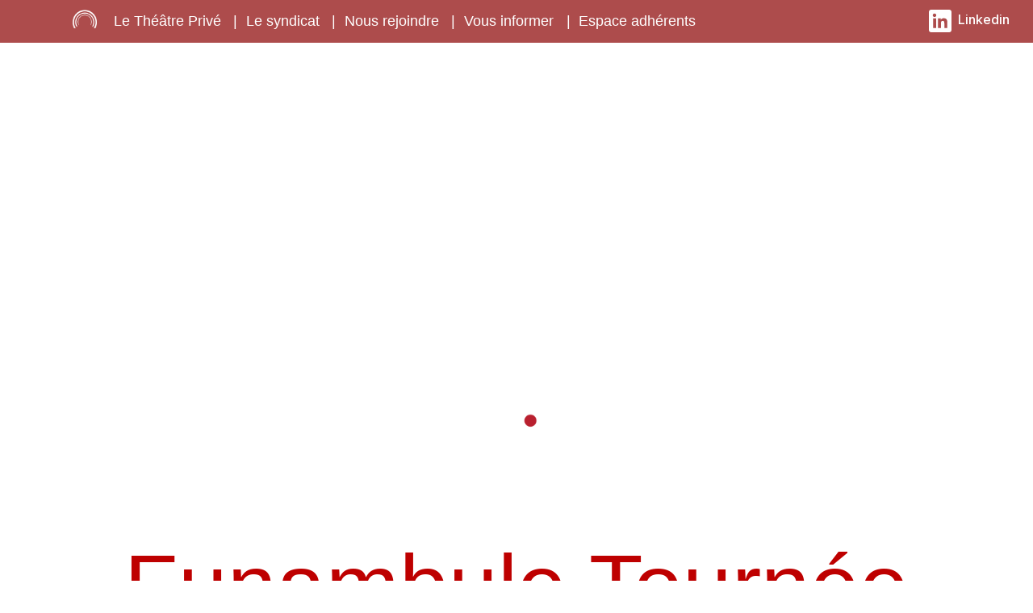

--- FILE ---
content_type: text/html; charset=UTF-8
request_url: https://www.theatresprives.com/adherent/funambule-tournee/
body_size: 7204
content:
<!DOCTYPE html>
<!--[if IE 7]><html class="ie ie7" lang="fr-FR"> <![endif]-->
<!--[if IE 8]><html class="ie ie8" lang="fr-FR"><![endif]-->
<!--[if !(IE 7) | !(IE 8)  ]><!-->
<html lang="fr-FR">
<!--<![endif]-->

<head>
  
  <meta charset="UTF-8">
  <meta name="viewport" content="width=device-width">
  <link rel="profile" href="http://gmpg.org/xfn/11">
  <link rel="pingback" href="https://www.theatresprives.com/xmlrpc.php">

  <!-- Favicon -->
  <link rel="apple-touch-icon" sizes="76x76" href="https://www.theatresprives.com/wp-content/themes/theatre/assets/favicon/apple-touch-icon.png">
  <link rel="icon" type="image/png" sizes="32x32" href="https://www.theatresprives.com/wp-content/themes/theatre/assets/favicon/favicon-32x32.png">
  <link rel="icon" type="image/png" sizes="16x16" href="https://www.theatresprives.com/wp-content/themes/theatre/assets/favicon/favicon-16x16.png">
  <link rel="manifest" href="https://www.theatresprives.com/wp-content/themes/theatre/assets/favicon/site.webmanifest">
  <link rel="mask-icon" href="https://www.theatresprives.com/wp-content/themes/theatre/assets/favicon/safari-pinned-tab.svg" color="#5bbad5">
  <meta name="msapplication-TileColor" content="#da532c">
  <meta name="theme-color" content="#ffffff">

  <!-- Styles -->
  <link rel="preconnect" href="https://fonts.googleapis.com">
  <link rel="preconnect" href="https://fonts.gstatic.com" crossorigin>
  <link href="https://fonts.googleapis.com/css2?family=Inter:wght@400;500&display=swap" rel="stylesheet">

  <link rel="stylesheet" href="https://www.theatresprives.com/wp-content/themes/theatre/assets/node_modules/bootstrap/dist/css/bootstrap.min.css">
  <link rel="stylesheet" href="https://pro.fontawesome.com/releases/v5.12.1/css/all.css" integrity="sha384-TxKWSXbsweFt0o2WqfkfJRRNVaPdzXJ/YLqgStggBVRREXkwU7OKz+xXtqOU4u8+" crossorigin="anonymous">
    <link rel="stylesheet" href="https://www.theatresprives.com/wp-content/themes/theatre/style/build/main.css?v=1538118862">
  <link rel="stylesheet" href="https://www.theatresprives.com/wp-content/themes/theatre/style/build/custom.css">
  <link rel="stylesheet" href="https://www.theatresprives.com/wp-content/themes/theatre/style/build/modal.css">

  <!--[if lt IE 9]>
        <script src="https://www.theatresprives.com/wp-content/themes/theatre/script/build/html5shiv.min.js"></script>
        <script src="https://www.theatresprives.com/wp-content/themes/theatre/script/build/respond.min.js"></script>

        <![endif]-->

  <!-- Global site tag (gtag.js) - Google Analytics -->
  <script async src="https://www.googletagmanager.com/gtag/js?id=UA-125407249-1"></script>
  <script>
    window.dataLayer = window.dataLayer || [];

    function gtag() {
      dataLayer.push(arguments);
    }
    gtag('js', new Date());

    gtag('config', 'UA-125407249-1');
  </script>

  <meta name='robots' content='index, follow, max-image-preview:large, max-snippet:-1, max-video-preview:-1' />

	<!-- This site is optimized with the Yoast SEO plugin v20.4 - https://yoast.com/wordpress/plugins/seo/ -->
	<title>Funambule Tournée - Théâtres privés</title>
	<link rel="canonical" href="https://www.theatresprives.com/adherent/funambule-tournee/" />
	<meta property="og:locale" content="fr_FR" />
	<meta property="og:type" content="article" />
	<meta property="og:title" content="Funambule Tournée - Théâtres privés" />
	<meta property="og:url" content="https://www.theatresprives.com/adherent/funambule-tournee/" />
	<meta property="og:site_name" content="Théâtres privés" />
	<meta property="article:modified_time" content="2018-09-06T10:07:20+00:00" />
	<meta property="og:image" content="https://www.theatresprives.com/wp-content/uploads/2022/09/share-fb-théâtres.png" />
	<meta property="og:image:width" content="1200" />
	<meta property="og:image:height" content="630" />
	<meta property="og:image:type" content="image/png" />
	<meta name="twitter:card" content="summary_large_image" />
	<script type="application/ld+json" class="yoast-schema-graph">{"@context":"https://schema.org","@graph":[{"@type":"WebPage","@id":"https://www.theatresprives.com/adherent/funambule-tournee/","url":"https://www.theatresprives.com/adherent/funambule-tournee/","name":"Funambule Tournée - Théâtres privés","isPartOf":{"@id":"https://www.theatresprives.com/#website"},"datePublished":"2018-08-17T14:51:30+00:00","dateModified":"2018-09-06T10:07:20+00:00","breadcrumb":{"@id":"https://www.theatresprives.com/adherent/funambule-tournee/#breadcrumb"},"inLanguage":"fr-FR","potentialAction":[{"@type":"ReadAction","target":["https://www.theatresprives.com/adherent/funambule-tournee/"]}]},{"@type":"BreadcrumbList","@id":"https://www.theatresprives.com/adherent/funambule-tournee/#breadcrumb","itemListElement":[{"@type":"ListItem","position":1,"name":"Accueil","item":"https://www.theatresprives.com/"},{"@type":"ListItem","position":2,"name":"Adhérents","item":"https://www.theatresprives.com/adherent/"},{"@type":"ListItem","position":3,"name":"Funambule Tournée"}]},{"@type":"WebSite","@id":"https://www.theatresprives.com/#website","url":"https://www.theatresprives.com/","name":"Théâtres privés","description":"","potentialAction":[{"@type":"SearchAction","target":{"@type":"EntryPoint","urlTemplate":"https://www.theatresprives.com/?s={search_term_string}"},"query-input":"required name=search_term_string"}],"inLanguage":"fr-FR"}]}</script>
	<!-- / Yoast SEO plugin. -->


<link rel='stylesheet' id='wp-block-library-css' href='https://www.theatresprives.com/wp-includes/css/dist/block-library/style.min.css?ver=6.2' type='text/css' media='all' />
<link rel='stylesheet' id='classic-theme-styles-css' href='https://www.theatresprives.com/wp-includes/css/classic-themes.min.css?ver=6.2' type='text/css' media='all' />
<style id='global-styles-inline-css' type='text/css'>
body{--wp--preset--color--black: #000000;--wp--preset--color--cyan-bluish-gray: #abb8c3;--wp--preset--color--white: #ffffff;--wp--preset--color--pale-pink: #f78da7;--wp--preset--color--vivid-red: #cf2e2e;--wp--preset--color--luminous-vivid-orange: #ff6900;--wp--preset--color--luminous-vivid-amber: #fcb900;--wp--preset--color--light-green-cyan: #7bdcb5;--wp--preset--color--vivid-green-cyan: #00d084;--wp--preset--color--pale-cyan-blue: #8ed1fc;--wp--preset--color--vivid-cyan-blue: #0693e3;--wp--preset--color--vivid-purple: #9b51e0;--wp--preset--gradient--vivid-cyan-blue-to-vivid-purple: linear-gradient(135deg,rgba(6,147,227,1) 0%,rgb(155,81,224) 100%);--wp--preset--gradient--light-green-cyan-to-vivid-green-cyan: linear-gradient(135deg,rgb(122,220,180) 0%,rgb(0,208,130) 100%);--wp--preset--gradient--luminous-vivid-amber-to-luminous-vivid-orange: linear-gradient(135deg,rgba(252,185,0,1) 0%,rgba(255,105,0,1) 100%);--wp--preset--gradient--luminous-vivid-orange-to-vivid-red: linear-gradient(135deg,rgba(255,105,0,1) 0%,rgb(207,46,46) 100%);--wp--preset--gradient--very-light-gray-to-cyan-bluish-gray: linear-gradient(135deg,rgb(238,238,238) 0%,rgb(169,184,195) 100%);--wp--preset--gradient--cool-to-warm-spectrum: linear-gradient(135deg,rgb(74,234,220) 0%,rgb(151,120,209) 20%,rgb(207,42,186) 40%,rgb(238,44,130) 60%,rgb(251,105,98) 80%,rgb(254,248,76) 100%);--wp--preset--gradient--blush-light-purple: linear-gradient(135deg,rgb(255,206,236) 0%,rgb(152,150,240) 100%);--wp--preset--gradient--blush-bordeaux: linear-gradient(135deg,rgb(254,205,165) 0%,rgb(254,45,45) 50%,rgb(107,0,62) 100%);--wp--preset--gradient--luminous-dusk: linear-gradient(135deg,rgb(255,203,112) 0%,rgb(199,81,192) 50%,rgb(65,88,208) 100%);--wp--preset--gradient--pale-ocean: linear-gradient(135deg,rgb(255,245,203) 0%,rgb(182,227,212) 50%,rgb(51,167,181) 100%);--wp--preset--gradient--electric-grass: linear-gradient(135deg,rgb(202,248,128) 0%,rgb(113,206,126) 100%);--wp--preset--gradient--midnight: linear-gradient(135deg,rgb(2,3,129) 0%,rgb(40,116,252) 100%);--wp--preset--duotone--dark-grayscale: url('#wp-duotone-dark-grayscale');--wp--preset--duotone--grayscale: url('#wp-duotone-grayscale');--wp--preset--duotone--purple-yellow: url('#wp-duotone-purple-yellow');--wp--preset--duotone--blue-red: url('#wp-duotone-blue-red');--wp--preset--duotone--midnight: url('#wp-duotone-midnight');--wp--preset--duotone--magenta-yellow: url('#wp-duotone-magenta-yellow');--wp--preset--duotone--purple-green: url('#wp-duotone-purple-green');--wp--preset--duotone--blue-orange: url('#wp-duotone-blue-orange');--wp--preset--font-size--small: 13px;--wp--preset--font-size--medium: 20px;--wp--preset--font-size--large: 36px;--wp--preset--font-size--x-large: 42px;--wp--preset--spacing--20: 0.44rem;--wp--preset--spacing--30: 0.67rem;--wp--preset--spacing--40: 1rem;--wp--preset--spacing--50: 1.5rem;--wp--preset--spacing--60: 2.25rem;--wp--preset--spacing--70: 3.38rem;--wp--preset--spacing--80: 5.06rem;--wp--preset--shadow--natural: 6px 6px 9px rgba(0, 0, 0, 0.2);--wp--preset--shadow--deep: 12px 12px 50px rgba(0, 0, 0, 0.4);--wp--preset--shadow--sharp: 6px 6px 0px rgba(0, 0, 0, 0.2);--wp--preset--shadow--outlined: 6px 6px 0px -3px rgba(255, 255, 255, 1), 6px 6px rgba(0, 0, 0, 1);--wp--preset--shadow--crisp: 6px 6px 0px rgba(0, 0, 0, 1);}:where(.is-layout-flex){gap: 0.5em;}body .is-layout-flow > .alignleft{float: left;margin-inline-start: 0;margin-inline-end: 2em;}body .is-layout-flow > .alignright{float: right;margin-inline-start: 2em;margin-inline-end: 0;}body .is-layout-flow > .aligncenter{margin-left: auto !important;margin-right: auto !important;}body .is-layout-constrained > .alignleft{float: left;margin-inline-start: 0;margin-inline-end: 2em;}body .is-layout-constrained > .alignright{float: right;margin-inline-start: 2em;margin-inline-end: 0;}body .is-layout-constrained > .aligncenter{margin-left: auto !important;margin-right: auto !important;}body .is-layout-constrained > :where(:not(.alignleft):not(.alignright):not(.alignfull)){max-width: var(--wp--style--global--content-size);margin-left: auto !important;margin-right: auto !important;}body .is-layout-constrained > .alignwide{max-width: var(--wp--style--global--wide-size);}body .is-layout-flex{display: flex;}body .is-layout-flex{flex-wrap: wrap;align-items: center;}body .is-layout-flex > *{margin: 0;}:where(.wp-block-columns.is-layout-flex){gap: 2em;}.has-black-color{color: var(--wp--preset--color--black) !important;}.has-cyan-bluish-gray-color{color: var(--wp--preset--color--cyan-bluish-gray) !important;}.has-white-color{color: var(--wp--preset--color--white) !important;}.has-pale-pink-color{color: var(--wp--preset--color--pale-pink) !important;}.has-vivid-red-color{color: var(--wp--preset--color--vivid-red) !important;}.has-luminous-vivid-orange-color{color: var(--wp--preset--color--luminous-vivid-orange) !important;}.has-luminous-vivid-amber-color{color: var(--wp--preset--color--luminous-vivid-amber) !important;}.has-light-green-cyan-color{color: var(--wp--preset--color--light-green-cyan) !important;}.has-vivid-green-cyan-color{color: var(--wp--preset--color--vivid-green-cyan) !important;}.has-pale-cyan-blue-color{color: var(--wp--preset--color--pale-cyan-blue) !important;}.has-vivid-cyan-blue-color{color: var(--wp--preset--color--vivid-cyan-blue) !important;}.has-vivid-purple-color{color: var(--wp--preset--color--vivid-purple) !important;}.has-black-background-color{background-color: var(--wp--preset--color--black) !important;}.has-cyan-bluish-gray-background-color{background-color: var(--wp--preset--color--cyan-bluish-gray) !important;}.has-white-background-color{background-color: var(--wp--preset--color--white) !important;}.has-pale-pink-background-color{background-color: var(--wp--preset--color--pale-pink) !important;}.has-vivid-red-background-color{background-color: var(--wp--preset--color--vivid-red) !important;}.has-luminous-vivid-orange-background-color{background-color: var(--wp--preset--color--luminous-vivid-orange) !important;}.has-luminous-vivid-amber-background-color{background-color: var(--wp--preset--color--luminous-vivid-amber) !important;}.has-light-green-cyan-background-color{background-color: var(--wp--preset--color--light-green-cyan) !important;}.has-vivid-green-cyan-background-color{background-color: var(--wp--preset--color--vivid-green-cyan) !important;}.has-pale-cyan-blue-background-color{background-color: var(--wp--preset--color--pale-cyan-blue) !important;}.has-vivid-cyan-blue-background-color{background-color: var(--wp--preset--color--vivid-cyan-blue) !important;}.has-vivid-purple-background-color{background-color: var(--wp--preset--color--vivid-purple) !important;}.has-black-border-color{border-color: var(--wp--preset--color--black) !important;}.has-cyan-bluish-gray-border-color{border-color: var(--wp--preset--color--cyan-bluish-gray) !important;}.has-white-border-color{border-color: var(--wp--preset--color--white) !important;}.has-pale-pink-border-color{border-color: var(--wp--preset--color--pale-pink) !important;}.has-vivid-red-border-color{border-color: var(--wp--preset--color--vivid-red) !important;}.has-luminous-vivid-orange-border-color{border-color: var(--wp--preset--color--luminous-vivid-orange) !important;}.has-luminous-vivid-amber-border-color{border-color: var(--wp--preset--color--luminous-vivid-amber) !important;}.has-light-green-cyan-border-color{border-color: var(--wp--preset--color--light-green-cyan) !important;}.has-vivid-green-cyan-border-color{border-color: var(--wp--preset--color--vivid-green-cyan) !important;}.has-pale-cyan-blue-border-color{border-color: var(--wp--preset--color--pale-cyan-blue) !important;}.has-vivid-cyan-blue-border-color{border-color: var(--wp--preset--color--vivid-cyan-blue) !important;}.has-vivid-purple-border-color{border-color: var(--wp--preset--color--vivid-purple) !important;}.has-vivid-cyan-blue-to-vivid-purple-gradient-background{background: var(--wp--preset--gradient--vivid-cyan-blue-to-vivid-purple) !important;}.has-light-green-cyan-to-vivid-green-cyan-gradient-background{background: var(--wp--preset--gradient--light-green-cyan-to-vivid-green-cyan) !important;}.has-luminous-vivid-amber-to-luminous-vivid-orange-gradient-background{background: var(--wp--preset--gradient--luminous-vivid-amber-to-luminous-vivid-orange) !important;}.has-luminous-vivid-orange-to-vivid-red-gradient-background{background: var(--wp--preset--gradient--luminous-vivid-orange-to-vivid-red) !important;}.has-very-light-gray-to-cyan-bluish-gray-gradient-background{background: var(--wp--preset--gradient--very-light-gray-to-cyan-bluish-gray) !important;}.has-cool-to-warm-spectrum-gradient-background{background: var(--wp--preset--gradient--cool-to-warm-spectrum) !important;}.has-blush-light-purple-gradient-background{background: var(--wp--preset--gradient--blush-light-purple) !important;}.has-blush-bordeaux-gradient-background{background: var(--wp--preset--gradient--blush-bordeaux) !important;}.has-luminous-dusk-gradient-background{background: var(--wp--preset--gradient--luminous-dusk) !important;}.has-pale-ocean-gradient-background{background: var(--wp--preset--gradient--pale-ocean) !important;}.has-electric-grass-gradient-background{background: var(--wp--preset--gradient--electric-grass) !important;}.has-midnight-gradient-background{background: var(--wp--preset--gradient--midnight) !important;}.has-small-font-size{font-size: var(--wp--preset--font-size--small) !important;}.has-medium-font-size{font-size: var(--wp--preset--font-size--medium) !important;}.has-large-font-size{font-size: var(--wp--preset--font-size--large) !important;}.has-x-large-font-size{font-size: var(--wp--preset--font-size--x-large) !important;}
.wp-block-navigation a:where(:not(.wp-element-button)){color: inherit;}
:where(.wp-block-columns.is-layout-flex){gap: 2em;}
.wp-block-pullquote{font-size: 1.5em;line-height: 1.6;}
</style>
<link rel='stylesheet' id='pp-bootstrap-css' href='https://www.theatresprives.com/wp-content/plugins/profilepress/assets/css/flat-ui/bs/css/bs.css?ver=6.2' type='text/css' media='all' />
<link rel='stylesheet' id='pp-flat-ui-css' href='https://www.theatresprives.com/wp-content/plugins/profilepress/assets/css/flat-ui/css/flat-ui.css?ver=6.2' type='text/css' media='all' />
<link rel='stylesheet' id='pp-social-button-css' href='https://www.theatresprives.com/wp-content/plugins/profilepress/assets/css/zocial/zocial.css?ver=2.9.7' type='text/css' media='all' />
<link rel='stylesheet' id='ppcore-css' href='https://www.theatresprives.com/wp-content/plugins/profilepress/assets/css/ppcore.min.css?ver=2.9.7' type='text/css' media='all' />
<link rel='stylesheet' id='font-awesome-css' href='https://www.theatresprives.com/wp-content/plugins/profilepress/assets/css/font-awesome/css/font-awesome.min.css?ver=6.2' type='text/css' media='all' />
<link rel='stylesheet' id='pp-chosen-css' href='https://www.theatresprives.com/wp-content/plugins/profilepress/assets/chosen/chosen.min.css?ver=6.2' type='text/css' media='all' />
<script type='text/javascript' src='https://www.theatresprives.com/wp-includes/js/jquery/jquery.min.js?ver=3.6.3' id='jquery-core-js'></script>
<script type='text/javascript' src='https://www.theatresprives.com/wp-includes/js/jquery/jquery-migrate.min.js?ver=3.4.0' id='jquery-migrate-js'></script>
<script type='text/javascript' id='zxcvbn-async-js-extra'>
/* <![CDATA[ */
var _zxcvbnSettings = {"src":"https:\/\/www.theatresprives.com\/wp-includes\/js\/zxcvbn.min.js"};
/* ]]> */
</script>
<script type='text/javascript' src='https://www.theatresprives.com/wp-includes/js/zxcvbn-async.min.js?ver=1.0' id='zxcvbn-async-js'></script>
<script type='text/javascript' src='https://www.theatresprives.com/wp-content/plugins/profilepress/assets/js/bootstrap-filestyle.js?ver=6.2' id='pp-bootstrap-filestyle-js'></script>
<script type='text/javascript' src='https://www.theatresprives.com/wp-content/plugins/profilepress/assets/js/jcarousel.js?ver=6.2' id='pp-jcarousel-js'></script>
<script type='text/javascript' src='https://www.theatresprives.com/wp-content/plugins/profilepress/assets/js/sweetalert2.min.js?ver=6.2' id='pp-sweetalert2-js'></script>
<script type='text/javascript' src='https://www.theatresprives.com/wp-content/plugins/profilepress/assets/chosen/chosen.jquery.min.js?ver=6.2' id='pp-chosen-js'></script>
<link rel="https://api.w.org/" href="https://www.theatresprives.com/wp-json/" /><link rel="EditURI" type="application/rsd+xml" title="RSD" href="https://www.theatresprives.com/xmlrpc.php?rsd" />
<link rel="wlwmanifest" type="application/wlwmanifest+xml" href="https://www.theatresprives.com/wp-includes/wlwmanifest.xml" />
<link rel='shortlink' href='https://www.theatresprives.com/?p=671' />
<link rel="alternate" type="application/json+oembed" href="https://www.theatresprives.com/wp-json/oembed/1.0/embed?url=https%3A%2F%2Fwww.theatresprives.com%2Fadherent%2Ffunambule-tournee%2F" />
<link rel="alternate" type="text/xml+oembed" href="https://www.theatresprives.com/wp-json/oembed/1.0/embed?url=https%3A%2F%2Fwww.theatresprives.com%2Fadherent%2Ffunambule-tournee%2F&#038;format=xml" />
<script src="https://www.google.com/recaptcha/api.js" async defer></script>
</head>

<body class="adherent-template-default single single-adherent postid-671">

  
    <div class="container-fluid content overflow-hidden"  style="background: url(https://www.theatresprives.com/wp-content/themes/theatre/assets/img/I.jpg) center center no-repeat / cover" >
    <header class="header position-relative">

      <nav class="main-nav">
        <div class="container kl-container-xxl">
          <ul class="nav justify-content-lg-evenlylist-unstyled">
            <li class="nav-item text-center">
              <a class="nav-item-link" href="https://www.theatresprives.com/">
                <img class="nav__logo img-fluid" src="https://www.theatresprives.com/wp-content/themes/theatre/assets/icons/nav-logoHDPI.png" style="max-width: 30px; margin-right: 10px" alt="logo">
              </a>
            </li>
            <li class="nav-item text-lg-center">
              <a class="nav-item-link" href="https://www.theatresprives.com/theatre-prive/">Le Théâtre Privé</a>
              <span class="nav-space">|</span>
            </li>
            <li class="nav-item text-lg-center">
              <a class="nav-item-link" href="https://www.theatresprives.com/le-syndicat/">Le syndicat</a>
              <span class="nav-space">|</span>
            </li>
            <li class="nav-item text-lg-center">
              <a class="nav-item-link" href="https://www.theatresprives.com/?page_id=14">Nous rejoindre</a>
              <span class="nav-space">|</span>
            </li>
            <li class="nav-item text-lg-center">
              <a class="nav-item-link" href="https://www.theatresprives.com/vous-informer/">Vous informer</a>
              <span class="nav-space">|</span>
            </li>
            <li class="nav-item text-lg-center">
              <a class="nav-item-link" href="https://www.theatresprives.com/espace-adherent/">Espace adhérents</a>
            </li>
          </ul>
          <div class="kl-wrapper-linkedin-link">
            <a class="kl-linkedin-link" href="https://www.linkedin.com/company/syndicat-national-du-th%C3%A9%C3%A2tre-priv%C3%A9-sndtp/" target="_blank">
              <img class="me-2" src="https://www.theatresprives.com/wp-content/themes/theatre/assets/icons/icon-linkedin-white.svg" alt="LinkedIn"><span>Linkedin</span>
            </a>
          </div>
        </div>
      </nav>

      
        <div class="container__logo d-flex justify-content-center kl-position-logo-header">
          <a href="https://www.theatresprives.com" class="container__logo__link kl-container__logo__link">
            <img src="https://www.theatresprives.com/wp-content/themes/theatre/assets/icons/logo.png" alt="" class="header__logo-1">
          </a>
        </div>

      
    </header>
  </div>

  <div class="main-container">

    
    <div class="container deco1">

        <div class="row">
            <div class="col-12 text-center">

                <h1 class="main__title h1-c1">
                    Funambule Tournée                </h1>

            </div>
        </div>

        <div class="row">

            <div class="col-md-4">

                <aside class="aside">
                    <div class="aside__type3 mb-4 mb-sm-0">

                                                    <p class="subtitle-c2 element-color">
                                Direction                            </p>
                            <div class="mb-0 mb-md-4">
                                <div class="text-c1 mb-0">
                                    <p>Julien HETEAU<br />
Sandra EVERRO</p>
                                </div>
                            </div>
                        

                                                    <p class="subtitle-c2 element-color">
                                Adresse administrative                            </p>
                            <div class="mb-0 mb-md-4">
                                <div class="text-c1 mb-0">
                                    <p>53 rue des Saules<br />
75018</p>
                                </div>
                            </div>
                        

                        

                        

                                                    <div class="mb-0 mb-md-4">
                                <p class="subtitle-c2 element-color">
                                    Téléphone                                </p>
                                <a href="tel:01 42 23 88 83" class="text-c1">
                                    01 42 23 88 83                                </a>
                            </div>
                        

                        
                    </div>
                </aside>

            </div>

            <div class="col-md-8">

                <div class="content__desc">
                                    </div>

            </div>

        </div>

        <div class="row">
            <div class="col-12 offset-md-4 col-md-8 mt-2 mt-md-5 mb-4 mb-md-0 subtitle-c2 element-color">
                Dernière mise à jour le : 6 septembre 2018            </div>
        </div>

    </div>

    
    </div><!-- #main -->

    

            <footer class="footer">
            <div class="container kl-container-xxl">
                <div class="row">
                                                <div class="col-lg-3 kl-max-w-xl-312 text-center text-lg-left mb-5">
                                <a href="https://www.theatresprives.com/">
                                    <img class="img-fluid" src="https://www.theatresprives.com/wp-content/uploads/2022/09/logo.png" alt="" />
                                </a>
                            </div>
                                            <div class="col-lg">
                        <div class="row">
                                                            <div class="col-sm-6 col-md-4 col-xl-4 kl-max-w-xl-342 mb-4 mb-md-5">
                                    <ul class="kl-menu-footer">
                                                                            <li>
                                                                                            <a href="https://www.theatresprives.com/le-syndicat/" target="_self">Qui sommes-nous ?</a>
                                                                                    </li>
                                                                            <li>
                                                                                            <a href="https://www.theatresprives.com/nos-adherents/" target="_self">Les adhérents</a>
                                                                                    </li>
                                                                            <li>
                                                                                            <a href="https://www.theatresprives.com/contact/" target="_self">Contactez-nous</a>
                                                                                    </li>
                                                                            <li>
                                                                                            <a href="https://www.theatresprives.com/theme/offres-demploi/" target="_self">Offres d&#039;emploi</a>
                                                                                    </li>
                                                                        </ul>
                                </div>
                            
                                                            <div class="col-sm-6 col-md-4 col-xl-auto mb-4 mb-md-5">
                                    <ul class="kl-menu-footer">
                                                                            <li>
                                                                                            <a href="https://www.federation-scenes.org" target="_blank">Fédération Scènes</a>
                                                                                    </li>
                                                                            <li>
                                                                                            <a href="http://www.astp.asso.fr" target="_blank">ASTP</a>
                                                                                    </li>
                                                                            <li>
                                                                                            <a href="https://www.theatresprives.com/organismes-partenaires/" target="_self">Organismes partenaires</a>
                                                                                    </li>
                                                                        </ul>
                                </div>
                            
                            <div class="ml-md-auto col-md-4 col-xl-auto text-md-right mb-4 mb-md-5">
                                <p class="kl-like-menu-link">Suivez-nous</p>
                                <a class="kl-linkedin-link" href="https://www.linkedin.com/company/syndicat-national-du-th%C3%A9%C3%A2tre-priv%C3%A9-sndtp/" target="_blank">
                                    <img class="me-2" src="https://www.theatresprives.com/wp-content/themes/theatre/assets/icons/icon-linkedin-red.svg" alt="LinkedIn"><span>Linkedin</span>
                                </a>
                            </div>
                        </div>
                    </div>
                </div>

                                    <hr class="kl-footer-separator">
                    <div class="row kl-row-footer-bottom justify-content-between">
                                                    <div class="col-auto">
                                <ul class="kl-menu-footer-bottom">
                                                                            <li>
                                                                                            <a href="https://www.theatresprives.com/mentions-legales/" target="_self">Mentions légales</a>
                                                                                    </li>
                                                                    </ul>
                            </div>
                                                                                <div class="col-auto">
                                    <p class="kl-like-menu-bottom-link">Copyright 2022 - Syndicat National du Théâtre Privé</p>
                                </div>
                                                </div>
                            </div>

        </footer>
    
    <div class="md-modal md-effect-10" id="modal-1">
        <div class="md-content">
            <div class="row">
                <div class="col">
                    <button class="md-close">Fermer!</button>
                    <div class="modal-video">
                        <iframe width="700" height="400" src="https://www.youtube.com/embed/VO2RzlYGiPU?rel=0" frameborder="0"  allowfullscreen ></iframe>
                    </div>
                </div>
            </div>
        </div>
    </div>
    <div class="md-overlay"></div>



<!-- Scripts -->
<script src="https://code.jquery.com/jquery-3.3.1.slim.min.js" integrity="sha384-q8i/X+965DzO0rT7abK41JStQIAqVgRVzpbzo5smXKp4YfRvH+8abtTE1Pi6jizo" crossorigin="anonymous"></script>
<script src="https://ajax.googleapis.com/ajax/libs/jquery/2.2.4/jquery.min.js"></script>
<script src="https://www.theatresprives.com/wp-content/themes/theatre/assets/node_modules/bootstrap/dist/js/bootstrap.bundle.min.js"></script>
<script src="https://cdnjs.cloudflare.com/ajax/libs/jquery-cookie/1.4.1/jquery.cookie.min.js"></script>
<script src="https://www.theatresprives.com/wp-content/themes/theatre/script/build/main.js"></script>
<script src="https://www.theatresprives.com/wp-content/themes/theatre/style/build/js/modal/classie.js" type="text/javascript"></script>
<script src="https://www.theatresprives.com/wp-content/themes/theatre/style/build/js/modal/modalEffects.js" type="text/javascript"></script>

<script type='text/javascript' src='https://www.theatresprives.com/wp-includes/js/jquery/ui/core.min.js?ver=1.13.2' id='jquery-ui-core-js'></script>
<script type='text/javascript' src='https://www.theatresprives.com/wp-includes/js/jquery/ui/datepicker.min.js?ver=1.13.2' id='jquery-ui-datepicker-js'></script>
<script type='text/javascript' id='jquery-ui-datepicker-js-after'>
jQuery(function(jQuery){jQuery.datepicker.setDefaults({"closeText":"Fermer","currentText":"Aujourd\u2019hui","monthNames":["janvier","f\u00e9vrier","mars","avril","mai","juin","juillet","ao\u00fbt","septembre","octobre","novembre","d\u00e9cembre"],"monthNamesShort":["Jan","F\u00e9v","Mar","Avr","Mai","Juin","Juil","Ao\u00fbt","Sep","Oct","Nov","D\u00e9c"],"nextText":"Suivant","prevText":"Pr\u00e9c\u00e9dent","dayNames":["dimanche","lundi","mardi","mercredi","jeudi","vendredi","samedi"],"dayNamesShort":["dim","lun","mar","mer","jeu","ven","sam"],"dayNamesMin":["D","L","M","M","J","V","S"],"dateFormat":"d MM yy","firstDay":1,"isRTL":false});});
</script>
<script type='text/javascript' src='https://www.theatresprives.com/wp-includes/js/dist/vendor/wp-polyfill-inert.min.js?ver=3.1.2' id='wp-polyfill-inert-js'></script>
<script type='text/javascript' src='https://www.theatresprives.com/wp-includes/js/dist/vendor/regenerator-runtime.min.js?ver=0.13.11' id='regenerator-runtime-js'></script>
<script type='text/javascript' src='https://www.theatresprives.com/wp-includes/js/dist/vendor/wp-polyfill.min.js?ver=3.15.0' id='wp-polyfill-js'></script>
<script type='text/javascript' src='https://www.theatresprives.com/wp-includes/js/dist/hooks.min.js?ver=4169d3cf8e8d95a3d6d5' id='wp-hooks-js'></script>
<script type='text/javascript' src='https://www.theatresprives.com/wp-includes/js/dist/i18n.min.js?ver=9e794f35a71bb98672ae' id='wp-i18n-js'></script>
<script type='text/javascript' id='wp-i18n-js-after'>
wp.i18n.setLocaleData( { 'text direction\u0004ltr': [ 'ltr' ] } );
</script>
<script type='text/javascript' id='password-strength-meter-js-extra'>
/* <![CDATA[ */
var pwsL10n = {"unknown":"Force du mot de passe inconnue.","short":"Tr\u00e8s faible","bad":"Faible","good":"Moyenne","strong":"Forte","mismatch":"Non concordance"};
/* ]]> */
</script>
<script type='text/javascript' id='password-strength-meter-js-translations'>
( function( domain, translations ) {
	var localeData = translations.locale_data[ domain ] || translations.locale_data.messages;
	localeData[""].domain = domain;
	wp.i18n.setLocaleData( localeData, domain );
} )( "default", {"translation-revision-date":"2023-04-01 09:53:57+0000","generator":"GlotPress\/4.0.0-alpha.4","domain":"messages","locale_data":{"messages":{"":{"domain":"messages","plural-forms":"nplurals=2; plural=n > 1;","lang":"fr"},"%1$s is deprecated since version %2$s! Use %3$s instead. Please consider writing more inclusive code.":["%1$s est obsol\u00e8te depuis la version %2$s\u00a0! Utilisez %3$s \u00e0 la place. Pensons \u00e0 \u00e9crire du code plus inclusif."]}},"comment":{"reference":"wp-admin\/js\/password-strength-meter.js"}} );
</script>
<script type='text/javascript' src='https://www.theatresprives.com/wp-admin/js/password-strength-meter.min.js?ver=6.2' id='password-strength-meter-js'></script>
<script type='text/javascript' id='pp-frontend-script-js-extra'>
/* <![CDATA[ */
var pp_ajax_form = {"ajaxurl":"https:\/\/www.theatresprives.com\/wp-admin\/admin-ajax.php","nonce":"5b206c8186","disable_ajax_form":"false"};
var pp_del_avatar_obj = {"ajaxurl":"https:\/\/www.theatresprives.com\/wp-admin\/admin-ajax.php","preloader":"https:\/\/www.theatresprives.com\/wp-content\/plugins\/profilepress\/assets\/images\/preload.gif","nonce":"d0bda97cb7"};
/* ]]> */
</script>
<script type='text/javascript' src='https://www.theatresprives.com/wp-content/plugins/profilepress/assets/js/frontend.js?ver=2.9.7' id='pp-frontend-script-js'></script>
</body>
</html>


--- FILE ---
content_type: text/css
request_url: https://www.theatresprives.com/wp-content/themes/theatre/style/build/main.css?v=1538118862
body_size: 4513
content:
@charset "UTF-8";.adherent-color{background-color:#e19697}.element-color{color:#747474}.bold{font-weight:600}.italic{font-style:italic}.main__title,.slim{font-weight:100}.main__title{margin-top:.2em;font-size:8em;color:#be0000;margin-bottom:20px}@media (min-width:320px) and (max-width:425px){.main__title{font-size:4em}}@media (min-width:425px) and (max-width:768px){.main__title{font-size:6em}}.main__title.h1-c1{font-size:6.8em!important}@media (min-width:320px) and (max-width:425px){.main__title.h1-c1{font-size:3em!important}}@media (min-width:768px) and (max-width:768px){.main__title.h1-c1{font-size:5em!important}}.main__title.h1-c2{font-size:6.5em!important}@media (min-width:320px) and (max-width:425px){.main__title.h1-c2{font-size:3.5em!important}}@media (min-width:768px){.main__title.h1-c2{margin-left:-15px}}@media (min-width:320px) and (max-width:425px){.main__title.h1-c3{font-size:3.5em!important}}@media (min-width:425px) and (max-width:1024px){.main__title.h1-c3{font-size:4em!important}}@media (min-width:1024px) and (max-width:1440px){.main__title.h1-c3{font-size:5em!important}}@media (min-width:1440px){.main__title.h1-c3{font-size:6.5em!important}}@media (min-width:320px) and (max-width:425px){.main__title.h1-c4{font-size:4em}}@media (min-width:425px) and (max-width:768px){.main__title.h1-c4{font-size:5em}}@media (min-width:1024px){.main__title.h1-c4{font-size:7em}}@media (min-width:768px){.main__title.h1-c4{margin-left:45px}}@media (min-width:320px) and (max-width:2000px){.nav__logo{max-width:30px;margin:-5px 5px 0 0}}@media (min-width:2000px){.nav__logo{max-width:55px;margin:-5px 10px 0 0}}.container__logo__link{top:200px;position:relative}@media (min-width:424px){.container__logo__link{top:185px}}@media (min-width:453px) and (max-width:766px){.container__logo__link{top:210px}}@media (min-width:767px) and (max-width:768px){.container__logo__link{top:240px}}@media (min-width:769px){.container__logo__link{top:300px}}.header__logo-1{max-height:150px;max-width:150px;z-index:3}@media (min-width:769px){.header__logo-1{max-height:250px;max-width:250px}}.container__logo__link2{top:-10px;position:relative}@media (min-width:324px) and (max-width:426px){.container__logo__link2{top:10px}}@media (min-width:453px) and (max-width:768px){.container__logo__link2{top:25px}}@media (min-width:769px) and (max-width:1024px){.container__logo__link2{top:112px}}@media (min-width:1024px){.container__logo__link2{top:30px}}.header__logo-2{max-height:150px;max-width:150px;z-index:3}@media (min-width:769px){.header__logo-2{max-height:250px;max-width:250px}}.footer__logo__img{width:auto;height:100px;display:block;margin-bottom:.4em}@media (min-width:768px){.footer__logo__img{margin-right:.5em}}.footer__icon{margin-top:1.5em;margin-bottom:3em}.icon-join{max-width:200px;margin:0 auto;display:block;position:relative;bottom:-42px}.icon-join-2{max-width:150px}@media (min-width:1024px){.icon-join-2{max-height:220px;max-width:220px}}.icon-join.icon-join-3{max-width:150px;max-height:150px;margin:0}@media (min-width:320px) and (max-width:768px){.join-link{display:-ms-flexbox;display:flex;-ms-flex-pack:center;justify-content:center}}@media (min-width:1024px){.join-link{position:relative;top:-80px}}.icon-join.icon-join-4{max-width:110px;max-height:110px;margin:0}.icon-coming-soon{max-width:200px;margin-bottom:15px}.icon-phone{position:relative;bottom:30px;right:70px;max-width:150px}.inscription__logo{max-height:30px;max-width:30px}.carousel-control-next-icon{background-image:url(../../assets/icons/bouton/flechedroite.png)!important}.carousel-control-prev-icon{background-image:url(../../assets/icons/bouton/flechegauche.png)!important}@media (min-width:990px){.carousel-control-prev{left:21%}}.carousel-control-next,.carousel-control-prev{z-index:10}.carousel-control-next-icon,.carousel-control-prev-icon{width:80px;height:80px}@media (min-width:320px) and (max-width:425px){.carousel-control-next-icon,.carousel-control-prev-icon{height:35px}}.carousel-indicators{position:absolute;right:0;bottom:20px}.carousel-indicators li{display:inline-block;width:12px;height:12px;margin-left:4px;left:0;text-indent:-999px;cursor:pointer;background-color:#a9a9a9;border-radius:10px}.carousel-indicators .active{background-color:#747474}.carousel-indicators ul,ol,p{margin:0}.aside_type3 a,.carousel-item{color:#747474}.carousel-item ul{padding-left:1.2em;margin-bottom:2em;font-size:.9em}@media (min-width:1024px){.carousel-item ul{font-size:1.2em}}p.carousel__subtitle{font-size:.7em;font-weight:100;color:#747474;margin-bottom:0}@media (min-width:1024px){p.carousel__subtitle{font-size:1em}}p.forgotten-pwd1,p.forgotten-pwd2{margin-bottom:0}p.forgotten-pwd2{color:#be0000;font-weight:600;font-size:.9em}p.forgotten-pwd1{color:#747474;font-weight:600;font-family:"HelveticaNeue-CondensedBold","Helvetica Neue",sans-serif;font-size:1.3em}.articles__cards .articles__card__cat,.articles__cards .articles__card__title,.aside__type2__link article,.aside__type2__link:hover article,.aside__type2__link:hover div{color:#b40000;text-decoration:none}.articles__cards .articles__card__title,.aside__list ul{font-weight:600;font-size:1em}@media (min-width:1024px){.articles__cards .articles__card__title{font-size:1.3em}}.articles__cards .articles__card__cat{font-weight:100;font-size:.9em}.aside__list ul{padding-left:1.2em}.aside__list a:hover{text-decoration:none}.article__une{border-top:3px solid #e6e6e6;padding-left:0;padding-right:0;font-weight:700}.aside__type1{border-top:1.5px solid #a9a9a9;border-bottom:1.5px solid #a9a9a9}.aside__type1__title{font-size:1.6em;font-family:"HelveticaNeue-CondensedBold","Helvetica Neue",sans-serif;margin-bottom:0}.aside__type1__link{color:#b40000;text-decoration:none;padding:0;font-weight:600;font-size:1em}.aside__type1__link.aside-item{margin-bottom:10px}.aside__type2{margin-top:3em}@media (min-width:320px) and (max-width:375px){.aside__type2{margin-top:1.5em}}.aside__type2__title{font-weight:600;margin-bottom:0;font-size:1.6em}.aside__type2__link article{font-size:1em}.aside__type2__link article article,.aside__type2__link article div{padding-left:.3em}.aside_type3{color:#585858;font-size:.9em}@media (min-width:768px){.aside_type3{font-size:1em}}.aside__type4__title{font-family:"HelveticaNeue-CondensedBold","Helvetica Neue",sans-serif;font-weight:600;margin-bottom:0;font-size:1.6em;color:#585858}.aside__type4__link,.aside__type4__link article{color:#b40000;text-decoration:none;font-size:1em;margin-top:1em}.aside__type4__link:hover,.aside__type4__link:hover article{color:#b40000;text-decoration:none}.avantages{margin:0 .2em}.avantages__card{background-color:#8b0000;color:#fff;padding:1.1em;min-height:12em;font-size:1.2em}.avantages__desc{margin-top:1.5em;font-size:.9em;color:#747474}.avantages .scheme__desc{color:#000;font-weight:700;font-size:1.2em}.carousel-item{padding-top:25px}.carousel-inner{min-height:350px;max-height:350px}@media (max-width:425px){.carousel-inner{padding:0 50px}}.content__h2.slider__title{font-size:2em}@media (min-width:1024px){.content__h2.slider__title{font-size:3.1em}}@media (min-width:320px) and (max-width:768px){.slider{background-color:#e6e6e6}}@media (min-width:768px){.slider{padding-top:70px;min-height:400px;background-image:url(../../assets/icons/blocdossier.png);background-position-x:15%;background-position-y:center;background-size:cover;background-repeat-x:no-repeat;background-repeat-y:no-repeat;background-attachment:initial;background-origin:initial;background-clip:initial;background-color:initial}}@media (min-width:1024px){.slider{padding-top:120px;min-height:550px;max-width:1200px;background-image:url(../../assets/icons/blocdossier.png);background-position-x:15%;background-position-y:center;background-size:cover}}.cookie-cnil{display:none;position:fixed;right:0;bottom:0;left:0;z-index:99999;border-top:1px solid #e4e4e4;background-color:#fff;padding:7px 20px;text-align:center;color:#666;font-size:.9em}.cookie-cnil__link{text-decoration:underline}.cookie-cnil__btn{display:inline;margin-left:15px;border-radius:3px;background-color:navy;cursor:pointer;padding:4px 10px;color:#fff}.encart__meetings{background-color:#8b0000;min-height:380px;position:relative}.encart__meetings__text{padding:0 1.2em 1.2em}.encart__meetings__single{margin-bottom:1em}.encart__meetings__single .encart__meetings__date{color:#f6881c;margin-bottom:0;line-height:.8;font-size:.9em}@media (min-width:1024px){.encart__meetings__single .encart__meetings__date{font-size:1em}}@media (min-width:1440px){.encart__meetings__single .encart__meetings__date{font-size:1.2em}}.encart__meetings__single .encart__meetings__title{color:#fff;margin-bottom:0;font-size:1em}@media (min-width:1024px){.encart__meetings__single .encart__meetings__title{font-size:1.2em}}@media (min-width:1440px){.encart__meetings__single .encart__meetings__title{font-size:1.4em}}.footer__second{border-top:1px solid #8b0000;margin-top:1em}.footer{min-height:10em;background-color:#000}.footer__title{color:#fff;font-size:.8em;font-weight:400}@media (min-width:1024px){.footer__title{font-size:1.2em}}.footer__span1{font-weight:100}.footer__span2{font-size:.8em}.footer ul{line-height:1.2}.footer__links{margin:1em 0;font-style:italic;font-size:.7em}@media (min-width:1440px){.footer__links{font-size:.8em}}.footer__links li{margin-bottom:.2em}.footer__links a,.footer_links a:hover{color:#fff;text-decoration:none}.footer__copy{color:#fff;font-size:.6em}@media (min-width:1440px){.footer__copy{font-size:.8em}}@media (min-width:320px) and (max-width:768px){.footer__copy{text-align:center;margin-bottom:2em}}@media (min-width:320px) and (max-width:425px){.gform_wrapper .top_label li.gfield.gf_left_half,.gform_wrapper .top_label li.gfield.gf_right_half,.gform_wrapper .top_label li.gfield.gfield_error.gf_left_half,.gform_wrapper .top_label li.gfield.gfield_error.gf_right_half{width:100%!important}}.gform_wrapper .top_label .gfield_label{margin:0!important;color:#747474;font-weight:400!important;font-size:.9em}.ginput_container.ginput_container_email,.ginput_container.ginput_container_text{margin-left:0}.ginput_container.ginput_container_email input,.ginput_container.ginput_container_text input{border:1px solid #a9a9a9;box-shadow:none;border-radius:5px;padding:.4em .75em!important;outline:none}.gform_wrapper label.gfield_label+div.ginput_container,.gform_wrapper li.gfield.gfield_error.gfield_contains_required div.ginput_container,.gform_wrapper li.gfield.gfield_error.gfield_contains_required label.gfield_label{margin-top:0!important}.gform_wrapper li.gfield.gfield_error.gfield_contains_required div.gfield_description,.gform_wrapper li.gfield.gfield_error.gfield_contains_required div.ginput_container,.gform_wrapper li.gfield.gfield_error.gfield_contains_required fieldset legend.gfield_label,.gform_wrapper li.gfield.gfield_error.gfield_contains_required label.gfield_label{margin-left:0!important}.gfield.gfield_contains_required.field_sublabel_below .field_description_below,.gfield.gfield_error.gfield_contains_required.field_sublabel_below.field_description_below{margin-top:0}.gform_wrapper li.gfield.gfield_error,.gform_wrapper li.gfield.gfield_error.gfield_contains_required.gfield_creditcard_warning{background-color:#fff!important;margin-bottom:.375em!important;border-top:none!important;border-bottom:none!important}.gform_wrapper li.gfield_error input[type=email],.gform_wrapper li.gfield_error input[type=number],.gform_wrapper li.gfield_error input[type=password],.gform_wrapper li.gfield_error input[type=tel],.gform_wrapper li.gfield_error input[type=text],.gform_wrapper li.gfield_error input[type=url],.gform_wrapper li.gfield_error textarea :focus{background-color:#ff8c8c;border:2px solid #8b0000!important}.gfield_description.validation_message,.validation_error{display:none}.gform_wrapper .gfield_error .gfield_label{color:#747474!important}#pp_login_2 input[type=submit],.gform_wrapper .gform_footer input.button,.gform_wrapper .gform_footer input[type=image],.gform_wrapper .gform_footer input[type=submit],.pwd-btn input{background-color:#8b0000;color:#e6e6e6;border:none;padding:1em 2.5em;outline:none}.gform_confirmation_message_1.gform_confirmation_message{margin-top:2em!important;color:#b90000!important;font-size:1.5em!important;font-family:'Nothing You Could Do',cursive;text-align:center!important}.container-fluid.content{padding:0;background-position:center!important;background-repeat:no-repeat!important;background-size:cover!important}.header{min-height:40em}@media (max-width:768px){.header{min-height:30em}}.main-nav{background-color:rgba(139,0,0,.7);padding:.5em 0;font-size:1.1em;line-height:2em}@media (min-width:2560px){.main-nav{padding-top:1.5em;font-size:1.3em}}a.nav-item-link,a.nav-item-link:hover,span.nav-space{color:#fff!important}@media (min-width:320px) and (max-width:768px){a.nav-item-link,span.nav-space{padding:0 .4em}}@media (min-width:768px) and (max-width:2000px){a.nav-item-link,span.nav-space{padding:0 .3em}}@media (min-width:2000px){a.nav-item-link,span.nav-space{padding:0 1em}}.form-group{margin-bottom:0}#pp_login_2 div.form-group label{font-weight:700!important}#pp_login_2 .profilepress-form label,#pp_login_2 div.form-group label{margin:0 0 .3em!important;color:#747474;font-size:1em}#identifiant_login.form-control,#pp_login_2 .form-control{border:1px solid #a9a9a9!important;border-radius:5px!important;padding:.4em .75em!important;outline:none!important}#pp_login_2 input[type=submit],.pwd-btn input{color:#fff;margin-top:1em}#pp_login_2 input[type=submit]:before{content:'';background-image:url(../../assets/icons/bouton/bouton_connexion.png);background-size:cover;background-repeat:no-repeat;background-position:center center;display:block;position:absolute;width:35px;height:33px;bottom:60px;left:25px}#pp_login_2 input[type=submit]:hover{background-color:#444;transition:ease .5s;-webkit-transition:ease .5s;-moz-transition:ease .5s;-ms-transition:ease .5s;-o-transition:ease .5s}.profilepress-reset-status{color:#747474!important;font-family:"Helvetica Neue",sans-serif!important}.profilepress-login-status{color:#747474!important}.profilepress-login-status a{display:none}.pwd-btn input{margin-top:30px}body{font-family:"Helvetica Neue",sans-serif}.article-min p,.aside__list a,.aside__type1__title,.aside__type2__title,.content__desc,.content__intro,.evt-desc,.h3-C3,.h3-c1,.h3-c2,.h3-c4,.h3-c6,.text-c0,.text-c1,.text-c3,.text-c5,.text-c6,.text-c7{color:#747474}a,a:hover{color:#b40000}a:hover{text-decoration:none!important}a.secondary-color,a.secondary-color:hover{color:#b40000}.h2-c1{color:#9f0000;font-weight:700;font-size:3em}@media (min-width:320px) and (max-width:1024px){.h2-c1{font-size:2.2em}}.h2-c2{color:#be0000;font-weight:100;margin-top:20px;margin-bottom:20px;line-height:.7em}@media (min-width:320px) and (max-width:425px){.h2-c2{font-size:3.5em}}@media (min-width:425px) and (max-width:768px){.h2-c2{font-size:4em}}@media (min-width:768px) and (max-width:1024px){.h2-c2{font-size:5em}}@media (min-width:1024px){.h2-c2{font-size:6em}}.h2-c2-container{border-bottom:3px solid #be0000}.h3-c1{font-size:1.3em;font-weight:700;margin-bottom:1.2em;font-family:"HelveticaNeue-CondensedBold","Helvetica Neue",sans-serif}@media (min-width:1024px){.h3-c1{font-size:1.6em}}.h3-c2{font-size:1.6em;font-weight:600;margin-top:2em;margin-bottom:.8em;font-family:"HelveticaNeue-CondensedBold","Helvetica Neue",sans-serif}.h3-c3{margin-top:3.1em;font-size:1.3em}@media (min-width:1024px){.h3-c3{font-size:1.5em}}.h3-c4{font-size:1.6em;font-weight:700;margin-bottom:.8em;font-family:"HelveticaNeue-CondensedBold","Helvetica Neue",sans-serif;margin-top:1.2em}@media (min-width:1024px){.h3-c4{margin-top:3.2em}}.h3-c5,.h3-c6{font-size:1.3em}.h3-c5{text-align:center;color:#e6e6e6}.h3-c6{font-weight:700;margin-bottom:0;font-family:"HelveticaNeue-CondensedBold","Helvetica Neue",sans-serif}@media (min-width:1024px){.h3-c6{font-size:1.6em}}p.date-c1{font-size:.9em;font-weight:100;margin-bottom:-3px}@media (min-width:1024px){p.date-c1{font-size:1em}}.date-c2{background-color:#8b0000;color:#f6881c;padding:2px 12px 0}@media (min-width:1440px){.date-c2{font-size:1.2em}}.date-c3{background-color:#8b0000;color:#f6881c;padding:2px 12px 0;margin-top:25px}@media (min-width:1440px){.date-c3{font-size:1.2em}}.date-c4{font-weight:100;font-size:.9em;line-height:1.5em}p.content__subtitle{font-size:1em;font-weight:100;color:#e6e6e6;margin-bottom:0}.subtitle-c2,p.subtitle-c1{font-size:1em;font-weight:100;margin-bottom:-3px}.subtitle-c2{margin-bottom:1px}.subtitle-c3,.subtitle-c3:hover,a.next.page-numbers,a.page-numbers,span.page-numbers.current{color:#b40000}.subtitle-c4,.subtitle-c5{color:#b40000;font-size:1.2em}.subtitle-c5{font-size:1.5em}.content__desc{line-height:1.4em}@media (min-width:1024px){.text-c0{font-size:1.1em}}.text-c1{font-weight:600}.text-c1:hover,.text-c3:hover,a.next.page-numbers:hover,a.page-numbers:hover{color:#747474}.text-c2{font-weight:100;color:#b90000;font-size:1em;line-height:1em}.text-c3,.text-c4{font-size:.9em}.text-c4{border-left:5px solid #747474;padding-left:10px}.text-c5{line-height:1.8em}.text-c6{font-size:.8em}.text-c7{font-size:.9em}.hr-c1{margin:15px 0 20px;height:3px;background-color:#b40000;border:none}.hr-c2,.hr-c3{height:2px;background-color:#b4b4b4;border:none}.hr-c3{height:1px;background-color:#444}.hr-c4{margin:0}.hr-c4,.hr-c5{height:1px;background-color:#fff;border:none}.img-desc{font-weight:100;color:#747474;font-size:.7em;line-height:1.5em}.main-container .deco1{background:url(../../assets/icons/logo-gris.png) right bottom no-repeat;background-size:140px;padding-bottom:100px}@media (min-width:320px) and (max-width:425px){.main-container .deco1{background:url(../../assets/icons/logo-gris.png) center bottom no-repeat;background-size:150px}}@media screen and (max-width:767px){.img-404{width:295px;height:77px;background-size:cover;margin:80px auto;display:block}}@media screen and (min-width:768px){.img-404{width:700px;height:183Px;background-size:cover;margin:100px auto;display:block}}.link-adherents span,.logout a{background-color:#8b0000;border:none}.link-adherents span{color:#fff;padding:1em}.link-adherents:hover{color:#fff}.article-img{max-width:100%}.content__intro.backstage__content{line-height:1.7em}.content__desc.backstage__desc{line-height:1.3em}.logout a{padding:1em 2.5em;outline:none;margin-top:1em}.bloc-adherent ul li::before,.logout a:hover{-webkit-transition:ease .5s;-moz-transition:ease .5s;-ms-transition:ease .5s;-o-transition:ease .5s}.logout a:hover{background-color:#444;transition:ease .5s}.adherent-list ul,.bloc-adherent ul{list-style-type:none}.bloc-adherent ul li::before{content:'\f019';font-family:FontAwesome;width:20px;height:20px;position:absolute;left:25px}.bloc-adherent ul li a:hover,.bloc-adherent ul li::before{color:#8b0000;transition:ease .5s}.page-template-espace-adherent-login .alert{background-color:rgba(139,0,0,.6);margin-bottom:0!important;border-radius:unset}.page-template-espace-adherent-login .alert h4{color:#fff;text-align:center!important;font-size:1.5em;font-weight:100}.main__desc{font-weight:700;color:#747474;font-family:"HelveticaNeue-CondensedBold","Helvetica Neue",sans-serif;font-size:1.2em;line-height:1.3}@media (min-width:1024px){.main__desc{font-size:1.6em}}.link-events::before{content:"";background:url(../../assets/icons/arc_bordeau.png) center center no-repeat/cover;display:block;width:130px;height:105px;position:relative;top:-2px;margin:0 auto;z-index:2}@media (min-width:768px) and (max-width:1024px){.link-events::before{width:110px;height:89px}}.text-deco{color:#fff;font-size:2.5em;position:relative;top:-80px;z-index:2}@media (min-width:768px) and (max-width:1024px){.text-deco{font-size:2em}}@media (min-width:1024px){.text-deco{font-size:2.2em}}.form-inscription{margin:1.8em auto;display:-ms-flexbox;display:flex;-ms-flex-pack:center;justify-content:center}.btn-inscription{background-color:#8b0000;color:#fff;border:none;padding:1em 2.5em;outline:none;margin:0 auto}.btn-inscription:hover,.logout a{color:#fff}.adherent{padding:30px}.adherent-card{margin-bottom:1.5em}.adherent-letter,.adherent-tourneurs-letter{color:#8b0000;font-size:5.7em;font-family:"HelveticaNeue-CondensedBold","Helvetica Neue";padding-right:0;line-height:.8em}.adherent-list,.adherent-tourneurs-list{font-size:.9em;line-height:1.5em}.adherent-list ul{margin:O}@media (min-width:550px) and (max-width:768px){.adherent-list ul{padding-left:30px!important}}@media (min-width:768px) and (max-width:1440px){.adherent-list ul{padding-left:15px!important}}@media (min-width:1440px){.adherent-list ul{padding-left:0}}.adherent-list ul li a,.adherent-tourneurs-list ul li a{color:#5b5b5b;font-size:1.3em}.adherent-list ul li:before,.adherent-tourneurs-list ul li:before{content:"·";font-size:30px;vertical-align:middle;line-height:20px;margin-right:0;color:#5b5b5b}.adherent-tourneurs-list ul{list-style-type:none;margin:O}@media (min-width:550px) and (max-width:768px){.adherent-tourneurs-list ul{padding-left:30px!important}}@media (min-width:768px) and (max-width:1440px){.adherent-tourneurs-list ul{padding-left:15px!important}}@media (min-width:1440px){.adherent-tourneurs-list ul{padding-left:0}}.theatres-title h2{word-wrap:break-word}@media (min-width:425px) and (max-width:768px){.theatres-title h2{font-size:3em}}@media (min-width:768px) and (max-width:1024px){.theatres-title h2{font-size:3.5em}}@media (min-width:1024px){.theatres-title h2{font-size:4.5em}}.evt-desc{font-size:.9em;font-weight:100}@media (min-width:1024px){.evt-desc{font-size:1.1em}}p.evt-desc{margin-bottom:0}.content__intro{font-size:1em;font-weight:700;line-height:1.2em}.articles-min-list{font-size:.7em}.article-min{margin-bottom:0}.article-min>a:hover{text-decoration:none}.article-min p{font-size:1.2em}@media (min-width:320px) and (max-width:425px){.aside,.main{display:-ms-flexbox;display:flex;-ms-flex-order:2;order:2}.main{-ms-flex-order:1;order:1}}.phrases{padding:3em 0}.phrases span{display:block;color:#fff}.phrases span.t-1{font-weight:400;font-size:1.4em;line-height:1.4em}.phrases span.t-2{font-weight:100;font-size:2em;line-height:1em}.phrases span.t-3{font-weight:400;font-size:1.6em;line-height:1em}.phrases span.t-4{font-weight:100;font-size:2.5em;line-height:1em}.phrases span.t-5{font-weight:100;font-size:1.1em;line-height:1.8em}.phrases span.t-6{font-weight:400;font-size:1.3em;line-height:1.1em}.phrases span.t-7{font-weight:100;font-size:2.3em}@media (min-width:1024px){.phrases span.t-1{font-weight:400;font-size:2.3em}.phrases span.t-2{font-weight:100;font-size:4.3em}.phrases span.t-3{font-weight:400;font-size:3.4em}.phrases span.t-4{font-weight:100;font-size:5.8em}.phrases span.t-5{font-weight:100;font-size:1.8em}.phrases span.t-6{font-weight:400;font-size:2.2em}.phrases span.t-7{font-weight:100;font-size:4.1em}}.img-responsive.schema{width:110%;margin-top:1.2em}@media (min-width:320px) and (max-width:768px){.img-responsive.schema{max-width:100%}}@media (max-width:1024px){a.subtitle-c3{word-break:break-word}}.phone-tel{position:relative}
/*# sourceMappingURL=main.css.map */


--- FILE ---
content_type: text/css
request_url: https://www.theatresprives.com/wp-content/themes/theatre/style/build/custom.css
body_size: 1989
content:
#gform_wrapper_5 .gform_body,
#gform_wrapper_5 .gform_footer {
  text-align: center;
}

#gform_wrapper_5 {
  background: #f5f5f5;
  padding: 40px;
}

.page-template-templatetelecharger-php .main h6 {
  font-size: 12px;
  line-height: 16px;
  font-weight: 300;
}

#gform_confirmation_message_5 {
  background: #00be5f;
  padding: 40px;
  text-align: center;
  color: #ffffff;
}

.main__title .h1-c1 {
  font-size: 6.8em;
}

.main-container {
  overflow: hidden;
}

.tr {
  border: 0.5px solid #9f0000;
}

.encart__meetings {
  background-color: #ffffff;
  padding-left: 12px;
}

.encart__meetings__single {
  background: #9f0000;
  padding: 20px 16px;
  font-size: 14px;
  line-height: normal;
  display: block;
  cursor: pointer;
  margin: 50px 10px 10px 10px;
  -webkit-transition: all 0.2s ease-in-out;
  -moz-transition: all 0.2s ease-in-out;
  -ms-transition: all 0.2s ease-in-out;
  -o-transition: all 0.2s ease-in-out;
  transition: all 0.2s ease-in-out;
}
.encart__meetings__single:hover {
  background: #7b0000;
}

.program {
  margin-top: 60px;
  text-align: center;
}

.capture {
  transform: rotate(5deg);
  box-shadow: 6px 3px 3px #808080;
}

.rencontre {
  margin: 0 0 0 27px;
}

.rencontre h2 {
  color: #9f0000;
  font-size: 28px;
}

.rencontre span {
  color: #000000;
  display: block;
}

.rencontre p {
  font-size: 33px;
  color: #7e8993;
  font-weight: bold;
  margin: 20px 0 0 0;
  line-height: 50px;
}

.rencontre p a {
  font-size: 33px;
  color: #7e8993;
  -webkit-transition: all 0.2s ease-in-out;
  -moz-transition: all 0.2s ease-in-out;
  -ms-transition: all 0.2s ease-in-out;
  -o-transition: all 0.2s ease-in-out;
  transition: all 0.2s ease-in-out;
}
.rencontre p a:hover {
  color: #646d77;
}

.photo button {
  position: absolute;
  top: 37%;
  left: 41%;
  background: rgba(239, 234, 234, 0.4196078431);
  border: none;
  width: 100px;
  height: 100px;
}

.photo button:hover {
  text-decoration: none;
  font-style: normal;
  transform: scale(1.1);
}

.photo p {
  position: relative;
  bottom: 137px;
  left: 252px;
  color: #ffffff;
  font-weight: 600;
}

.alaune {
  width: 100%;
  margin: 60px 0;
}

.vd {
  border-radius: 70px;
}

.photo img {
  width: 100%;
  height: auto;
}

.photo iframe {
  width: 100%;
  min-height: 450px;
}

.carousel-item {
  padding-top: 0;
}

.carousel-indicators {
  bottom: -15px;
}

.mt-5,
.my-5 {
  margin-top: 1rem !important;
}

@media (max-width: 1350px) {
  .photo p {
    position: relative;
    bottom: 149px;
    left: 264px;
  }
}
@media (min-width: 1024px) {
  .carousel-indicators {
    bottom: -4px;
  }
}
@media (max-width: 820px) {
  .capture {
    margin-left: 127px;
  }

  .encart__meetings__single {
    margin-right: 40px;
  }

  .tr {
    display: none;
  }

  .photo p {
    position: relative;
    left: 162px;
    bottom: 70px;
  }
}
@media screen and (max-width: 420px) {
  .photo p {
    display: none;
  }
}
@media (max-width: 1110px) {
  .arthur h2 {
    font-size: 23px;
  }

  .text p {
    font-size: 30px;
  }

  .rencontre .tr {
    display: none;
  }

  .carousel-indicators {
    bottom: 69px;
  }
}
@media screen and (max-width: 1110px) {
  .carousel-indicators {
    bottom: -5px;
  }
}
@media screen and (max-width: 820px) {
  .capture {
    margin-left: 50px;
  }
}
.kl-bloc-adherent ul {
  position: relative;
}
.kl-bloc-adherent ul li:before {
  left: 0 !important;
}

.kl-carousel-indicator {
  bottom: 10px !important;
}

.kl-carousel-slider-inner {
  min-height: auto;
  max-height: none;
}
.kl-carousel-slider-inner .carousel-item {
  padding: 50px;
  min-height: auto;
}
@media (max-width: 767.98px) {
  .kl-carousel-slider-inner {
    padding: 0 !important;
  }
  .kl-carousel-slider-inner .carousel-item {
    padding: 20px 25px 50px;
  }
}
@media (min-width: 768px) {
  .kl-carousel-slider-inner {
    min-height: 350px;
  }
  .kl-carousel-slider-inner .carousel-item {
    min-height: 550px;
  }
}

@media (max-width: 767.98px) {
  .kl-btn-slider-carousel {
    width: 40px;
  }
  .kl-btn-slider-carousel .kl-slider-icon {
    width: 35px;
    height: 35px;
  }
  .kl-btn-slider-carousel.carousel-control-prev {
    left: -15px;
  }
  .kl-btn-slider-carousel.carousel-control-next {
    right: -15px;
  }
}
.slider {
  margin-bottom: 40px;
  padding: 0;
  min-height: auto;
  max-width: none;
  background: url(../../assets/icons/blocdossier.png) #ededed left center no-repeat;
  background-size: 200px;
}

@media screen and (max-width: 768px) {
  .slider {
    background: none;
  }
}
.vd {
  opacity: 0;
  -webkit-transition: all 0.2s ease-in-out;
  -moz-transition: all 0.2s ease-in-out;
  -ms-transition: all 0.2s ease-in-out;
  -o-transition: all 0.2s ease-in-out;
  transition: all 0.2s ease-in-out;
}

.alaune .photo:hover .vd {
  opacity: 1;
}

.page-template-espace-adherent .search form input {
  width: 33%;
  padding: 4px 0px 4px 10px;
}
.page-template-espace-adherent .search form input:focus {
  outline: none !important;
  border: 3px solid #8b0000;
}
.page-template-espace-adherent .search form button {
  display: flex;
  align-items: center;
}
.page-template-espace-adherent .search form button:focus {
  outline: none !important;
  border: 3px solid #8b0000;
}
.page-template-espace-adherent .search form button svg {
  margin: 0 2px;
}
@media (max-width: 1200px) and (min-width: 992px) {
  .page-template-espace-adherent .search input {
    width: 50% !important;
  }
}
@media (max-width: 991px) {
  .page-template-espace-adherent .search input {
    width: 80% !important;
  }
}

.search form input[type=text] {
  border: 2px solid #8b0400;
  padding: 20px;
  min-width: 75%;
}
.search form .btnform {
  border: 2px solid #8b0400;
  background: #8b0400;
  min-width: auto;
  padding: 20px;
  color: #fff;
}

.norenore {
  margin: 20px 0 10px;
  font-size: 24px;
}

.nore {
  margin: 20px 0 10px;
}

.mt50 {
  margin-top: 50px !important;
}

.logout a {
  margin-top: 0;
  display: inline-block;
  background-color: #747474;
  transition: all 0.2s ease-in;
}
.logout a:hover {
  background-color: #5e5e5e;
}

@media (min-width: 1400px) {
  .kl-container-xxl {
    max-width: 1320px;
  }
}
@media (min-width: 1600px) {
  .kl-container-xxl {
    max-width: 1520px;
  }
}

@media (min-width: 1200px) {
  .kl-max-w-xl-312 {
    max-width: 312px;
  }
}

@media (min-width: 1200px) {
  .kl-max-w-xl-342 {
    max-width: 342px;
  }
}

.header .main-nav {
  position: relative;
}
@media (min-width: 992px) {
  .header ul.nav {
    padding-right: 110px;
  }
}
.header .kl-wrapper-linkedin-link {
  text-align: left;
}
@media (min-width: 992px) {
  .header .kl-wrapper-linkedin-link {
    display: flex;
    position: absolute;
    top: 50%;
    right: 29px;
    text-align: right;
    transform: translateY(-50%);
  }
}
.header .kl-wrapper-linkedin-link .kl-linkedin-link {
  font-weight: 500;
}
@media (min-width: 2000px) {
  .header a.nav-item-link, .header span.nav-space {
    padding: 0 0.5em;
  }
}

.kl-linkedin-link {
  color: #FFFFFF;
  font-size: 16px;
  line-height: 1.5;
  font-family: "Inter", sans-serif;
}
.kl-linkedin-link:hover {
  color: #e6e6e6;
}

.footer {
  padding: 75px 0 0;
}

.kl-menu-footer {
  list-style: none;
  margin: 0;
  padding: 0;
}
.kl-menu-footer li {
  margin-bottom: 15px;
}
.kl-menu-footer a {
  color: #FFFFFF;
  font-family: "Inter", sans-serif;
  font-size: 16px;
  line-height: 1.5;
}
@media (min-width: 1200px) {
  .kl-menu-footer a {
    font-size: 20px;
  }
}
.kl-menu-footer a:hover {
  color: #d9d9d9;
}

.kl-like-menu-link {
  color: #FFFFFF;
  font-family: "Inter", sans-serif;
  font-size: 16px;
  line-height: 1.5;
  margin-bottom: 15px;
}
@media (min-width: 1200px) {
  .kl-like-menu-link {
    font-size: 20px;
  }
}

.kl-menu-footer-bottom {
  display: flex;
  flex-wrap: wrap;
  list-style: none;
  margin: 0;
  padding: 0;
}
.kl-menu-footer-bottom li {
  margin-right: 30px;
  margin-bottom: 17px;
}
.kl-menu-footer-bottom li:last-child {
  margin-right: 0;
}
.kl-menu-footer-bottom a {
  color: #FFFFFF;
  font-family: "Inter", sans-serif;
  font-size: 14px;
  font-weight: 500;
  line-height: 1.5;
}
.kl-menu-footer-bottom a:hover {
  color: #d9d9d9;
}

.kl-like-menu-bottom-link {
  color: #FFFFFF;
  font-family: "Inter", sans-serif;
  font-size: 14px;
  line-height: 1.5;
  margin-bottom: 17px;
  text-transform: uppercase;
}

.kl-footer-separator {
  border-top: 1px solid #84171D;
  margin-top: 50px;
  margin-bottom: 36px;
}

a {
  text-decoration: none;
}

.kl-container__logo__link {
  position: relative !important;
  top: initial !important;
}

.kl-position-logo-header {
  position: absolute;
  left: 50%;
  bottom: 35px;
  transform: translateX(-50%);
}

.kl-carousel-indicator li[data-bs-target] {
  width: 12px;
  height: 12px;
  border-radius: 50%;
  margin: 0 4px;
  background-color: #a9a9a9;
}
.kl-carousel-indicator li[data-bs-target].active {
  background-color: #747474;
}

/*# sourceMappingURL=custom.css.map */


--- FILE ---
content_type: text/css
request_url: https://www.theatresprives.com/wp-content/themes/theatre/style/build/modal.css
body_size: 427
content:
.md-perspective,
.md-perspective body {
    height: 100%;
    overflow: hidden;
}

.md-perspective body  {
    background: #9f0000;
    -webkit-perspective: 600px;
    -moz-perspective: 600px;
    perspective: 600px;
}

/*.container {
    min-height: 100%;
}*/

.md-modal {
    position: fixed;
    top: 50%;
    left: 50%;

    z-index: 2000;
    visibility: hidden;
    -webkit-backface-visibility: hidden;
    -moz-backface-visibility: hidden;
    backface-visibility: hidden;
    -webkit-transform: translateX(-50%) translateY(-50%);
    -moz-transform: translateX(-50%) translateY(-50%);
    -ms-transform: translateX(-50%) translateY(-50%);
    transform: translateX(-50%) translateY(-50%);
}

.md-show {
    visibility: visible;
}

.md-overlay {
    position: fixed;
    width: 100%;
    height: 100%;
    visibility: hidden;
    top: 0;
    left: 0;
    z-index: 1000;
    opacity: 0;
    background:#000000;
    -webkit-transition: all 0.3s;
    -moz-transition: all 0.3s;
    transition: all 0.3s;
}

.md-show ~ .md-overlay {
    opacity: 1;
    visibility: visible;
}

.md-content button {
    display: block;
    background: #000000;
    color: #ffffff;
    border: 1px solid #ffffff;
    font-size: 0.8em;
    margin-right: 2px;
    margin-top: 1px;
}

.md-effect-10.md-modal {
    -webkit-perspective: 1300px;
    -moz-perspective: 1300px;
    perspective: 1300px;
}

.md-effect-10 .md-content {
    -webkit-transform-style: preserve-3d;
    -moz-transform-style: preserve-3d;
    transform-style: preserve-3d;
    -webkit-transform: rotateX(-60deg);
    -moz-transform: rotateX(-60deg);
    -ms-transform: rotateX(-60deg);
    transform: rotateX(-60deg);
    -webkit-transform-origin: 50% 0;
    -moz-transform-origin: 50% 0;
    transform-origin: 50% 0;
    opacity: 0;
    -webkit-transition: all 0.3s;
    -moz-transition: all 0.3s;
    transition: all 0.3s;
}

.md-show.md-effect-10 .md-content {
    -webkit-transform: rotateX(0deg);
    -moz-transform: rotateX(0deg);
    -ms-transform: rotateX(0deg);
    transform: rotateX(0deg);
    opacity: 1;
}

.modal-video{
    margin-left: 30px;
}

@media (max-width: 807px){
    .modal-video{
        float: right;
    }
}


--- FILE ---
content_type: image/svg+xml
request_url: https://www.theatresprives.com/wp-content/themes/theatre/assets/icons/icon-linkedin-red.svg
body_size: 728
content:
<svg width="28" height="28" viewBox="0 0 28 28" fill="none" xmlns="http://www.w3.org/2000/svg">
<path d="M25.4 0.0666504H2.59998C1.20032 0.0666504 0.0666504 1.20032 0.0666504 2.59998V25.4C0.0666504 26.7996 1.20032 27.9333 2.59998 27.9333H25.4C26.7996 27.9333 27.9333 26.7996 27.9333 25.4V2.59998C27.9333 1.20032 26.7996 0.0666504 25.4 0.0666504ZM8.87505 22.8666H5.13838V10.8434H8.87505V22.8666ZM6.96872 9.12458C5.76412 9.12458 4.79005 8.14798 4.79005 6.94592C4.79005 5.74385 5.76538 4.76852 6.96872 4.76852C8.16952 4.76852 9.14612 5.74512 9.14612 6.94592C9.14612 8.14798 8.16952 9.12458 6.96872 9.12458ZM22.8717 22.8666H19.1376V17.0197C19.1376 15.6251 19.1122 13.8315 17.1958 13.8315C15.2514 13.8315 14.9525 15.3503 14.9525 16.9184V22.8666H11.2184V10.8434H14.803V12.4863H14.8537C15.3528 11.5414 16.5713 10.5445 18.389 10.5445C22.1725 10.5445 22.8717 13.0348 22.8717 16.2724V22.8666Z" fill="#640000"/>
</svg>


--- FILE ---
content_type: image/svg+xml
request_url: https://www.theatresprives.com/wp-content/themes/theatre/assets/icons/icon-linkedin-white.svg
body_size: 761
content:
<svg width="28" height="28" viewBox="0 0 28 28" fill="none" xmlns="http://www.w3.org/2000/svg">
<path d="M25.4 0.0666504H2.59998C1.20032 0.0666504 0.0666504 1.20032 0.0666504 2.59998V25.4C0.0666504 26.7996 1.20032 27.9333 2.59998 27.9333H25.4C26.7996 27.9333 27.9333 26.7996 27.9333 25.4V2.59998C27.9333 1.20032 26.7996 0.0666504 25.4 0.0666504ZM8.87505 22.8666H5.13838V10.8434H8.87505V22.8666ZM6.96872 9.12458C5.76412 9.12458 4.79005 8.14798 4.79005 6.94592C4.79005 5.74385 5.76538 4.76852 6.96872 4.76852C8.16952 4.76852 9.14612 5.74512 9.14612 6.94592C9.14612 8.14798 8.16952 9.12458 6.96872 9.12458ZM22.8717 22.8666H19.1376V17.0197C19.1376 15.6251 19.1122 13.8315 17.1958 13.8315C15.2514 13.8315 14.9525 15.3503 14.9525 16.9184V22.8666H11.2184V10.8434H14.803V12.4863H14.8537C15.3528 11.5414 16.5713 10.5445 18.389 10.5445C22.1725 10.5445 22.8717 13.0348 22.8717 16.2724V22.8666Z" fill="white"/>
</svg>


--- FILE ---
content_type: text/javascript
request_url: https://www.theatresprives.com/wp-content/themes/theatre/script/build/main.js
body_size: 3
content:
function cookieCnil(){void 0===$.cookie("cookieCnil")&&($("#cookieCnil").fadeIn(),$(window).click(function(){$("#cookieCnil").fadeOut(300),$.cookie("cookieCnil","viewed",{expires:365})}),$(window).scroll(function(){$(this).scrollTop()>1&&($("#cookieCnil").fadeOut(300),$.cookie("cookieCnil","viewed",{expires:365}))}))}$(function(){cookieCnil()});
//# sourceMappingURL=main.js.map
